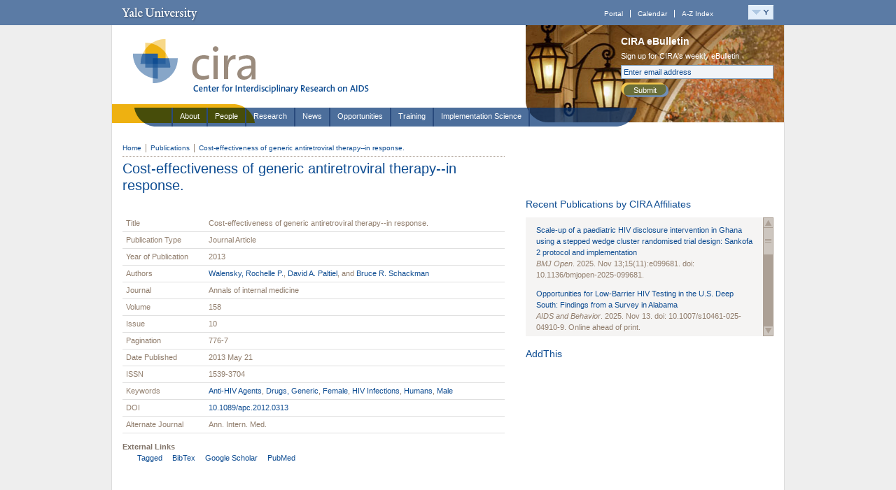

--- FILE ---
content_type: text/css
request_url: https://cira.yale.edu/sites/default/files/css/css_d350a8c10f45a8bde8ed43cbdcee5b97.css
body_size: 19052
content:

.node-unpublished{background-color:#fff4f4;}.preview .node{background-color:#ffffea;}#node-admin-filter ul{list-style-type:none;padding:0;margin:0;width:100%;}#node-admin-buttons{float:left;margin-left:0.5em;clear:right;}td.revision-current{background:#ffc;}.node-form .form-text{display:block;width:95%;}.node-form .container-inline .form-text{display:inline;width:auto;}.node-form .standard{clear:both;}.node-form textarea{display:block;width:95%;}.node-form .attachments fieldset{float:none;display:block;}.terms-inline{display:inline;}

.poll .bar{height:1em;margin:1px 0;background-color:#ddd;}.poll .bar .foreground{background-color:#000;height:1em;float:left;}.poll .links{text-align:center;}.poll .percent{text-align:right;}.poll .total{text-align:center;}.poll .vote-form{text-align:center;}.poll .vote-form .choices{text-align:left;margin:0 auto;display:table;}.poll .vote-form .choices .title{font-weight:bold;}.node-form #edit-poll-more{margin:0;}td.poll-chtext{width:80%;}td.poll-chvotes .form-text{width:85%;}


fieldset{margin-bottom:1em;padding:.5em;}form{margin:0;padding:0;}hr{height:1px;border:1px solid gray;}img{border:0;}table{border-collapse:collapse;}th{text-align:left;padding-right:1em;border-bottom:3px solid #ccc;}.clear-block:after{content:".";display:block;height:0;clear:both;visibility:hidden;}.clear-block{display:inline-block;}/*_\*/
* html .clear-block{height:1%;}.clear-block{display:block;}/* End hide from IE-mac */



body.drag{cursor:move;}th.active img{display:inline;}tr.even,tr.odd{background-color:#eee;border-bottom:1px solid #ccc;padding:0.1em 0.6em;}tr.drag{background-color:#fffff0;}tr.drag-previous{background-color:#ffd;}td.active{background-color:#ddd;}td.checkbox,th.checkbox{text-align:center;}tbody{border-top:1px solid #ccc;}tbody th{border-bottom:1px solid #ccc;}thead th{text-align:left;padding-right:1em;border-bottom:3px solid #ccc;}.breadcrumb{padding-bottom:.5em}div.indentation{width:20px;height:1.7em;margin:-0.4em 0.2em -0.4em -0.4em;padding:0.42em 0 0.42em 0.6em;float:left;}div.tree-child{background:url(/misc/tree.png) no-repeat 11px center;}div.tree-child-last{background:url(/misc/tree-bottom.png) no-repeat 11px center;}div.tree-child-horizontal{background:url(/misc/tree.png) no-repeat -11px center;}.error{color:#e55;}div.error{border:1px solid #d77;}div.error,tr.error{background:#fcc;color:#200;padding:2px;}.warning{color:#e09010;}div.warning{border:1px solid #f0c020;}div.warning,tr.warning{background:#ffd;color:#220;padding:2px;}.ok{color:#008000;}div.ok{border:1px solid #00aa00;}div.ok,tr.ok{background:#dfd;color:#020;padding:2px;}.item-list .icon{color:#555;float:right;padding-left:0.25em;clear:right;}.item-list .title{font-weight:bold;}.item-list ul{margin:0 0 0.75em 0;padding:0;}.item-list ul li{margin:0 0 0.25em 1.5em;padding:0;list-style:disc;}ol.task-list li.active{font-weight:bold;}.form-item{margin-top:1em;margin-bottom:1em;}tr.odd .form-item,tr.even .form-item{margin-top:0;margin-bottom:0;white-space:nowrap;}tr.merge-down,tr.merge-down td,tr.merge-down th{border-bottom-width:0 !important;}tr.merge-up,tr.merge-up td,tr.merge-up th{border-top-width:0 !important;}.form-item input.error,.form-item textarea.error,.form-item select.error{border:2px solid red;}.form-item .description{font-size:0.85em;}.form-item label{display:block;font-weight:bold;}.form-item label.option{display:inline;font-weight:normal;}.form-checkboxes,.form-radios{margin:1em 0;}.form-checkboxes .form-item,.form-radios .form-item{margin-top:0.4em;margin-bottom:0.4em;}.marker,.form-required{color:#f00;}.more-link{text-align:right;}.more-help-link{font-size:0.85em;text-align:right;}.nowrap{white-space:nowrap;}.item-list .pager{clear:both;text-align:center;}.item-list .pager li{background-image:none;display:inline;list-style-type:none;padding:0.5em;}.pager-current{font-weight:bold;}.tips{margin-top:0;margin-bottom:0;padding-top:0;padding-bottom:0;font-size:0.9em;}dl.multiselect dd.b,dl.multiselect dd.b .form-item,dl.multiselect dd.b select{font-family:inherit;font-size:inherit;width:14em;}dl.multiselect dd.a,dl.multiselect dd.a .form-item{width:10em;}dl.multiselect dt,dl.multiselect dd{float:left;line-height:1.75em;padding:0;margin:0 1em 0 0;}dl.multiselect .form-item{height:1.75em;margin:0;}.container-inline div,.container-inline label{display:inline;}ul.primary{border-collapse:collapse;padding:0 0 0 1em;white-space:nowrap;list-style:none;margin:5px;height:auto;line-height:normal;border-bottom:1px solid #bbb;}ul.primary li{display:inline;}ul.primary li a{background-color:#ddd;border-color:#bbb;border-width:1px;border-style:solid solid none solid;height:auto;margin-right:0.5em;padding:0 1em;text-decoration:none;}ul.primary li.active a{background-color:#fff;border:1px solid #bbb;border-bottom:#fff 1px solid;}ul.primary li a:hover{background-color:#eee;border-color:#ccc;border-bottom-color:#eee;}ul.secondary{border-bottom:1px solid #bbb;padding:0.5em 1em;margin:5px;}ul.secondary li{display:inline;padding:0 1em;border-right:1px solid #ccc;}ul.secondary a{padding:0;text-decoration:none;}ul.secondary a.active{border-bottom:4px solid #999;}#autocomplete{position:absolute;border:1px solid;overflow:hidden;z-index:100;}#autocomplete ul{margin:0;padding:0;list-style:none;}#autocomplete li{background:#fff;color:#000;white-space:pre;cursor:default;}#autocomplete li.selected{background:#0072b9;color:#fff;}html.js input.form-autocomplete{background-image:url(/misc/throbber.gif);background-repeat:no-repeat;background-position:100% 2px;}html.js input.throbbing{background-position:100% -18px;}html.js fieldset.collapsed{border-bottom-width:0;border-left-width:0;border-right-width:0;margin-bottom:0;height:1em;}html.js fieldset.collapsed *{display:none;}html.js fieldset.collapsed legend{display:block;}html.js fieldset.collapsible legend a{padding-left:15px;background:url(/misc/menu-expanded.png) 5px 75% no-repeat;}html.js fieldset.collapsed legend a{background-image:url(/misc/menu-collapsed.png);background-position:5px 50%;}* html.js fieldset.collapsed legend,* html.js fieldset.collapsed legend *,* html.js fieldset.collapsed table *{display:inline;}html.js fieldset.collapsible{position:relative;}html.js fieldset.collapsible legend a{display:block;}html.js fieldset.collapsible .fieldset-wrapper{overflow:auto;}.resizable-textarea{width:95%;}.resizable-textarea .grippie{height:9px;overflow:hidden;background:#eee url(/misc/grippie.png) no-repeat center 2px;border:1px solid #ddd;border-top-width:0;cursor:s-resize;}html.js .resizable-textarea textarea{margin-bottom:0;width:100%;display:block;}.draggable a.tabledrag-handle{cursor:move;float:left;height:1.7em;margin:-0.4em 0 -0.4em -0.5em;padding:0.42em 1.5em 0.42em 0.5em;text-decoration:none;}a.tabledrag-handle:hover{text-decoration:none;}a.tabledrag-handle .handle{margin-top:4px;height:13px;width:13px;background:url(/misc/draggable.png) no-repeat 0 0;}a.tabledrag-handle-hover .handle{background-position:0 -20px;}.joined + .grippie{height:5px;background-position:center 1px;margin-bottom:-2px;}.teaser-checkbox{padding-top:1px;}div.teaser-button-wrapper{float:right;padding-right:5%;margin:0;}.teaser-checkbox div.form-item{float:right;margin:0 5% 0 0;padding:0;}textarea.teaser{display:none;}html.js .no-js{display:none;}.progress{font-weight:bold;}.progress .bar{background:#fff url(/misc/progress.gif);border:1px solid #00375a;height:1.5em;margin:0 0.2em;}.progress .filled{background:#0072b9;height:1em;border-bottom:0.5em solid #004a73;width:0%;}.progress .percentage{float:right;}.progress-disabled{float:left;}.ahah-progress{float:left;}.ahah-progress .throbber{width:15px;height:15px;margin:2px;background:transparent url(/misc/throbber.gif) no-repeat 0px -18px;float:left;}tr .ahah-progress .throbber{margin:0 2px;}.ahah-progress-bar{width:16em;}#first-time strong{display:block;padding:1.5em 0 .5em;}tr.selected td{background:#ffc;}table.sticky-header{margin-top:0;background:#fff;}#clean-url.install{display:none;}html.js .js-hide{display:none;}#system-modules div.incompatible{font-weight:bold;}#system-themes-form div.incompatible{font-weight:bold;}span.password-strength{visibility:hidden;}input.password-field{margin-right:10px;}div.password-description{padding:0 2px;margin:4px 0 0 0;font-size:0.85em;max-width:500px;}div.password-description ul{margin-bottom:0;}.password-parent{margin:0 0 0 0;}input.password-confirm{margin-right:10px;}.confirm-parent{margin:5px 0 0 0;}span.password-confirm{visibility:hidden;}span.password-confirm span{font-weight:normal;}

ul.menu{list-style:none;border:none;text-align:left;}ul.menu li{margin:0 0 0 0.5em;}li.expanded{list-style-type:circle;list-style-image:url(/misc/menu-expanded.png);padding:0.2em 0.5em 0 0;margin:0;}li.collapsed{list-style-type:disc;list-style-image:url(/misc/menu-collapsed.png);padding:0.2em 0.5em 0 0;margin:0;}li.leaf{list-style-type:square;list-style-image:url(/misc/menu-leaf.png);padding:0.2em 0.5em 0 0;margin:0;}li a.active{color:#000;}td.menu-disabled{background:#ccc;}ul.links{margin:0;padding:0;}ul.links.inline{display:inline;}ul.links li{display:inline;list-style-type:none;padding:0 0.5em;}.block ul{margin:0;padding:0 0 0.25em 1em;}

#permissions td.module{font-weight:bold;}#permissions td.permission{padding-left:1.5em;}#access-rules .access-type,#access-rules .rule-type{margin-right:1em;float:left;}#access-rules .access-type .form-item,#access-rules .rule-type .form-item{margin-top:0;}#access-rules .mask{clear:both;}#user-login-form{text-align:center;}#user-admin-filter ul{list-style-type:none;padding:0;margin:0;width:100%;}#user-admin-buttons{float:left;margin-left:0.5em;clear:right;}#user-admin-settings fieldset .description{font-size:0.85em;padding-bottom:.5em;}.profile{clear:both;margin:1em 0;}.profile .picture{float:right;margin:0 1em 1em 0;}.profile h3{border-bottom:1px solid #ccc;}.profile dl{margin:0 0 1.5em 0;}.profile dt{margin:0 0 0.2em 0;font-weight:bold;}.profile dd{margin:0 0 1em 0;}


.field .field-label,.field .field-label-inline,.field .field-label-inline-first{font-weight:bold;}.field .field-label-inline,.field .field-label-inline-first{display:inline;}.field .field-label-inline{visibility:hidden;}.node-form .content-multiple-table td.content-multiple-drag{width:30px;padding-right:0;}.node-form .content-multiple-table td.content-multiple-drag a.tabledrag-handle{padding-right:.5em;}.node-form .content-add-more .form-submit{margin:0;}.content-multiple-remove-button{display:block;float:right;height:14px;width:16px;margin:2px 0 1px 0;padding:0;background:transparent url(/sites/all/modules/contrib/cck/images/remove.png) no-repeat 0 0;border-bottom:#C2C9CE 1px solid;border-right:#C2C9CE 1px solid;}.content-multiple-remove-button:hover{background-position:0 -14px;}.content-multiple-removed-row .content-multiple-remove-button{background-position:0 -28px;}.content-multiple-removed-row .content-multiple-remove-button:hover{background-position:0 -42px;}html.js .content-multiple-removed-row{background-color:#ffffcc;}.content-multiple-weight-header,.content-multiple-remove-header,.content-multiple-remove-cell,.content-multiple-table td.delta-order{text-align:center;}html.js .content-multiple-weight-header,html.js .content-multiple-remove-header span,html.js .content-multiple-table td.delta-order,html.js .content-multiple-remove-checkbox{display:none;}.node-form .number{display:inline;width:auto;}.node-form .text{width:auto;}.form-item #autocomplete .reference-autocomplete{white-space:normal;}.form-item #autocomplete .reference-autocomplete label{display:inline;font-weight:normal;}#content-field-overview-form .advanced-help-link,#content-display-overview-form .advanced-help-link{margin:4px 4px 0 0;}#content-field-overview-form .label-group,#content-display-overview-form .label-group,#content-copy-export-form .label-group{font-weight:bold;}table#content-field-overview .label-add-new-field,table#content-field-overview .label-add-existing-field,table#content-field-overview .label-add-new-group{float:left;}table#content-field-overview tr.content-add-new .tabledrag-changed{display:none;}table#content-field-overview tr.content-add-new .description{margin-bottom:0;}table#content-field-overview .content-new{font-weight:bold;padding-bottom:.5em;}.advanced-help-topic h3,.advanced-help-topic h4,.advanced-help-topic h5,.advanced-help-topic h6{margin:1em 0 .5em 0;}.advanced-help-topic dd{margin-bottom:.5em;}.advanced-help-topic span.code{background-color:#EDF1F3;font-family:"Bitstream Vera Sans Mono",Monaco,"Lucida Console",monospace;font-size:0.9em;padding:1px;}.advanced-help-topic .content-border{border:1px solid #AAA}
.ctools-locked{color:red;border:1px solid red;padding:1em;}.ctools-owns-lock{background:#FFFFDD none repeat scroll 0 0;border:1px solid #F0C020;padding:1em;}a.ctools-ajaxing,input.ctools-ajaxing,button.ctools-ajaxing,select.ctools-ajaxing{padding-right:18px !important;background:url(/sites/all/modules/contrib/ctools/images/status-active.gif) right center no-repeat;}div.ctools-ajaxing{float:left;width:18px;background:url(/sites/all/modules/contrib/ctools/images/status-active.gif) center center no-repeat;}

.container-inline-date{width:auto;clear:both;display:inline-block;vertical-align:top;margin-right:0.5em;}.container-inline-date .form-item{float:none;padding:0;margin:0;}.container-inline-date .form-item .form-item{float:left;}.container-inline-date .form-item,.container-inline-date .form-item input{width:auto;}.container-inline-date .description{clear:both;}.container-inline-date .form-item input,.container-inline-date .form-item select,.container-inline-date .form-item option{margin-right:5px;}.container-inline-date .date-spacer{margin-left:-5px;}.views-right-60 .container-inline-date div{padding:0;margin:0;}.container-inline-date .date-timezone .form-item{float:none;width:auto;clear:both;}#calendar_div,#calendar_div td,#calendar_div th{margin:0;padding:0;}#calendar_div,.calendar_control,.calendar_links,.calendar_header,.calendar{width:185px;border-collapse:separate;margin:0;}.calendar td{padding:0;}span.date-display-single{}span.date-display-start{}span.date-display-end{}span.date-display-separator{}.date-repeat-input{float:left;width:auto;margin-right:5px;}.date-repeat-input select{min-width:7em;}.date-repeat fieldset{clear:both;float:none;}.date-views-filter-wrapper{min-width:250px;}.date-views-filter input{float:left !important;margin-right:2px !important;padding:0 !important;width:12em;min-width:12em;}.date-nav{width:100%;}.date-nav div.date-prev{text-align:left;width:24%;float:left;}.date-nav div.date-next{text-align:right;width:24%;float:right;}.date-nav div.date-heading{text-align:center;width:50%;float:left;}.date-nav div.date-heading h3{margin:0;padding:0;}.date-clear{float:none;clear:both;display:block;}.date-clear-block{float:none;width:auto;clear:both;}.date-clear-block:after{content:" ";display:block;height:0;clear:both;visibility:hidden;}.date-clear-block{display:inline-block;}/*_\*/
 * html .date-clear-block{height:1%;}.date-clear-block{display:block;}/* End hide from IE-mac */

.date-container .date-format-delete{margin-top:1.8em;margin-left:1.5em;float:left;}.date-container .date-format-name{float:left;}.date-container .date-format-type{float:left;padding-left:10px;}.date-container .select-container{clear:left;float:left;}div.date-calendar-day{line-height:1;width:40px;float:left;margin:6px 10px 0 0;background:#F3F3F3;border-top:1px solid #eee;border-left:1px solid #eee;border-right:1px solid #bbb;border-bottom:1px solid #bbb;color:#999;text-align:center;font-family:Georgia,Arial,Verdana,sans;}div.date-calendar-day span{display:block;text-align:center;}div.date-calendar-day span.month{font-size:.9em;background-color:#B5BEBE;color:white;padding:2px;text-transform:uppercase;}div.date-calendar-day span.day{font-weight:bold;font-size:2em;}div.date-calendar-day span.year{font-size:.9em;padding:2px;}



.ui-helper-hidden{display:none;}.ui-helper-hidden-accessible{position:absolute;left:-99999999px;}.ui-helper-reset{margin:0;padding:0;border:0;outline:0;line-height:1.3;text-decoration:none;font-size:100%;list-style:none;}.ui-helper-clearfix:after{content:".";display:block;height:0;clear:both;visibility:hidden;}.ui-helper-clearfix{display:inline-block;}/*_\*/
* html .ui-helper-clearfix{height:1%;}.ui-helper-clearfix{display:block;}/* end clearfix */
.ui-helper-zfix{width:100%;height:100%;top:0;left:0;position:absolute;opacity:0;filter:Alpha(Opacity=0);}.ui-state-disabled{cursor:default !important;}.ui-icon{display:block;text-indent:-99999px;overflow:hidden;background-repeat:no-repeat;}.ui-widget-overlay{position:absolute;top:0;left:0;width:100%;height:100%;}.ui-accordion .ui-accordion-header{cursor:pointer;position:relative;margin-top:1px;zoom:1;}.ui-accordion .ui-accordion-li-fix{display:inline;}.ui-accordion .ui-accordion-header-active{border-bottom:0 !important;}.ui-accordion .ui-accordion-header a{display:block;font-size:1em;padding:.5em .5em .5em 2.2em;}.ui-accordion .ui-accordion-header .ui-icon{position:absolute;left:.5em;top:50%;margin-top:-8px;}.ui-accordion .ui-accordion-content{padding:1em 2.2em;border-top:0;margin-top:-2px;position:relative;top:1px;margin-bottom:2px;overflow:auto;display:none;}.ui-accordion .ui-accordion-content-active{display:block;}.ui-helper-hidden{display:none;}.ui-helper-hidden-accessible{position:absolute;left:-99999999px;}.ui-helper-reset{margin:0;padding:0;border:0;outline:0;line-height:1.3;text-decoration:none;font-size:100%;list-style:none;}.ui-helper-clearfix:after{content:".";display:block;height:0;clear:both;visibility:hidden;}.ui-helper-clearfix{display:inline-block;}/*_\*/
* html .ui-helper-clearfix{height:1%;}.ui-helper-clearfix{display:block;}/* end clearfix */
.ui-helper-zfix{width:100%;height:100%;top:0;left:0;position:absolute;opacity:0;filter:Alpha(Opacity=0);}.ui-state-disabled{cursor:default !important;}.ui-icon{display:block;text-indent:-99999px;overflow:hidden;background-repeat:no-repeat;}.ui-widget-overlay{position:absolute;top:0;left:0;width:100%;height:100%;}.ui-accordion .ui-accordion-header{cursor:pointer;position:relative;margin-top:1px;zoom:1;}.ui-accordion .ui-accordion-li-fix{display:inline;}.ui-accordion .ui-accordion-header-active{border-bottom:0 !important;}.ui-accordion .ui-accordion-header a{display:block;font-size:1em;padding:.5em .5em .5em 2.2em;}.ui-accordion .ui-accordion-header .ui-icon{position:absolute;left:.5em;top:50%;margin-top:-8px;}.ui-accordion .ui-accordion-content{padding:1em 2.2em;border-top:0;margin-top:-2px;position:relative;top:1px;margin-bottom:2px;overflow:auto;display:none;}.ui-accordion .ui-accordion-content-active{display:block;}.ui-datepicker{width:17em;padding:.2em .2em 0;}.ui-datepicker .ui-datepicker-header{position:relative;padding:.2em 0;}.ui-datepicker .ui-datepicker-prev,.ui-datepicker .ui-datepicker-next{position:absolute;top:2px;width:1.8em;height:1.8em;}.ui-datepicker .ui-datepicker-prev-hover,.ui-datepicker .ui-datepicker-next-hover{top:1px;}.ui-datepicker .ui-datepicker-prev{left:2px;}.ui-datepicker .ui-datepicker-next{right:2px;}.ui-datepicker .ui-datepicker-prev-hover{left:1px;}.ui-datepicker .ui-datepicker-next-hover{right:1px;}.ui-datepicker .ui-datepicker-prev span,.ui-datepicker .ui-datepicker-next span{display:block;position:absolute;left:50%;margin-left:-8px;top:50%;margin-top:-8px;}.ui-datepicker .ui-datepicker-title{margin:0 2.3em;line-height:1.8em;text-align:center;}.ui-datepicker .ui-datepicker-title select{float:left;font-size:1em;margin:1px 0;}.ui-datepicker select.ui-datepicker-month-year{width:100%;}.ui-datepicker select.ui-datepicker-month,.ui-datepicker select.ui-datepicker-year{width:49%;}.ui-datepicker .ui-datepicker-title select.ui-datepicker-year{float:right;}.ui-datepicker table{width:100%;font-size:.9em;border-collapse:collapse;margin:0 0 .4em;}.ui-datepicker th{padding:.7em .3em;text-align:center;font-weight:bold;border:0;}.ui-datepicker td{border:0;padding:1px;}.ui-datepicker td span,.ui-datepicker td a{display:block;padding:.2em;text-align:right;text-decoration:none;}.ui-datepicker .ui-datepicker-buttonpane{background-image:none;margin:.7em 0 0 0;padding:0 .2em;border-left:0;border-right:0;border-bottom:0;}.ui-datepicker .ui-datepicker-buttonpane button{float:right;margin:.5em .2em .4em;cursor:pointer;padding:.2em .6em .3em .6em;width:auto;overflow:visible;}.ui-datepicker .ui-datepicker-buttonpane button.ui-datepicker-current{float:left;}.ui-datepicker.ui-datepicker-multi{width:auto;}.ui-datepicker-multi .ui-datepicker-group{float:left;}.ui-datepicker-multi .ui-datepicker-group table{width:95%;margin:0 auto .4em;}.ui-datepicker-multi-2 .ui-datepicker-group{width:50%;}.ui-datepicker-multi-3 .ui-datepicker-group{width:33.3%;}.ui-datepicker-multi-4 .ui-datepicker-group{width:25%;}.ui-datepicker-multi .ui-datepicker-group-last .ui-datepicker-header{border-left-width:0;}.ui-datepicker-multi .ui-datepicker-group-middle .ui-datepicker-header{border-left-width:0;}.ui-datepicker-multi .ui-datepicker-buttonpane{clear:left;}.ui-datepicker-row-break{clear:both;width:100%;}.ui-datepicker-rtl{direction:rtl;}.ui-datepicker-rtl .ui-datepicker-prev{right:2px;left:auto;}.ui-datepicker-rtl .ui-datepicker-next{left:2px;right:auto;}.ui-datepicker-rtl .ui-datepicker-prev:hover{right:1px;left:auto;}.ui-datepicker-rtl .ui-datepicker-next:hover{left:1px;right:auto;}.ui-datepicker-rtl .ui-datepicker-buttonpane{clear:right;}.ui-datepicker-rtl .ui-datepicker-buttonpane button{float:left;}.ui-datepicker-rtl .ui-datepicker-buttonpane button.ui-datepicker-current{float:right;}.ui-datepicker-rtl .ui-datepicker-group{float:right;}.ui-datepicker-rtl .ui-datepicker-group-last .ui-datepicker-header{border-right-width:0;border-left-width:1px;}.ui-datepicker-rtl .ui-datepicker-group-middle .ui-datepicker-header{border-right-width:0;border-left-width:1px;}.ui-datepicker-cover{display:none;display:block;position:absolute;z-index:-1;filter:mask();top:-4px;left:-4px;width:200px;height:200px;}.ui-dialog{position:relative;padding:.2em;width:300px;}.ui-dialog .ui-dialog-titlebar{padding:.5em .3em .3em 1em;position:relative;}.ui-dialog .ui-dialog-title{float:left;margin:.1em 0 .2em;}.ui-dialog .ui-dialog-titlebar-close{position:absolute;right:.3em;top:50%;width:19px;margin:-10px 0 0 0;padding:1px;height:18px;}.ui-dialog .ui-dialog-titlebar-close span{display:block;margin:1px;}.ui-dialog .ui-dialog-titlebar-close:hover,.ui-dialog .ui-dialog-titlebar-close:focus{padding:0;}.ui-dialog .ui-dialog-content{border:0;padding:.5em 1em;background:none;overflow:auto;zoom:1;}.ui-dialog .ui-dialog-buttonpane{text-align:left;border-width:1px 0 0 0;background-image:none;margin:.5em 0 0 0;padding:.3em 1em .5em .4em;}.ui-dialog .ui-dialog-buttonpane button{float:right;margin:.5em .4em .5em 0;cursor:pointer;padding:.2em .6em .3em .6em;line-height:1.4em;width:auto;overflow:visible;}.ui-dialog .ui-resizable-se{width:14px;height:14px;right:3px;bottom:3px;}.ui-draggable .ui-dialog-titlebar{cursor:move;}.ui-progressbar{height:2em;text-align:left;}.ui-progressbar .ui-progressbar-value{margin:-1px;height:100%;}.ui-resizable{position:relative;}.ui-resizable-handle{position:absolute;font-size:0.1px;z-index:99999;display:block;}.ui-resizable-disabled .ui-resizable-handle,.ui-resizable-autohide .ui-resizable-handle{display:none;}.ui-resizable-n{cursor:n-resize;height:7px;width:100%;top:-5px;left:0px;}.ui-resizable-s{cursor:s-resize;height:7px;width:100%;bottom:-5px;left:0px;}.ui-resizable-e{cursor:e-resize;width:7px;right:-5px;top:0px;height:100%;}.ui-resizable-w{cursor:w-resize;width:7px;left:-5px;top:0px;height:100%;}.ui-resizable-se{cursor:se-resize;width:12px;height:12px;right:1px;bottom:1px;}.ui-resizable-sw{cursor:sw-resize;width:9px;height:9px;left:-5px;bottom:-5px;}.ui-resizable-nw{cursor:nw-resize;width:9px;height:9px;left:-5px;top:-5px;}.ui-resizable-ne{cursor:ne-resize;width:9px;height:9px;right:-5px;top:-5px;}.ui-slider{position:relative;text-align:left;}.ui-slider .ui-slider-handle{position:absolute;z-index:2;width:1.2em;height:1.2em;cursor:default;}.ui-slider .ui-slider-range{position:absolute;z-index:1;font-size:.7em;display:block;border:0;}.ui-slider-horizontal{height:.8em;}.ui-slider-horizontal .ui-slider-handle{top:-.3em;margin-left:-.6em;}.ui-slider-horizontal .ui-slider-range{top:0;height:100%;}.ui-slider-horizontal .ui-slider-range-min{left:0;}.ui-slider-horizontal .ui-slider-range-max{right:0;}.ui-slider-vertical{width:.8em;height:100px;}.ui-slider-vertical .ui-slider-handle{left:-.3em;margin-left:0;margin-bottom:-.6em;}.ui-slider-vertical .ui-slider-range{left:0;width:100%;}.ui-slider-vertical .ui-slider-range-min{bottom:0;}.ui-slider-vertical .ui-slider-range-max{top:0;}.ui-tabs{padding:.2em;zoom:1;}.ui-tabs .ui-tabs-nav{list-style:none;position:relative;padding:.2em .2em 0;}.ui-tabs .ui-tabs-nav li{position:relative;float:left;border-bottom-width:0 !important;margin:0 .2em -1px 0;padding:0;}.ui-tabs .ui-tabs-nav li a{float:left;text-decoration:none;padding:.5em 1em;}.ui-tabs .ui-tabs-nav li.ui-tabs-selected{padding-bottom:1px;border-bottom-width:0;}.ui-tabs .ui-tabs-nav li.ui-tabs-selected a,.ui-tabs .ui-tabs-nav li.ui-state-disabled a,.ui-tabs .ui-tabs-nav li.ui-state-processing a{cursor:text;}.ui-tabs .ui-tabs-nav li a,.ui-tabs.ui-tabs-collapsible .ui-tabs-nav li.ui-tabs-selected a{cursor:pointer;}.ui-tabs .ui-tabs-panel{padding:1em 1.4em;display:block;border-width:0;background:none;}.ui-tabs .ui-tabs-hide{display:none !important;}.ui-datepicker{width:17em;padding:.2em .2em 0;}.ui-datepicker .ui-datepicker-header{position:relative;padding:.2em 0;}.ui-datepicker .ui-datepicker-prev,.ui-datepicker .ui-datepicker-next{position:absolute;top:2px;width:1.8em;height:1.8em;}.ui-datepicker .ui-datepicker-prev-hover,.ui-datepicker .ui-datepicker-next-hover{top:1px;}.ui-datepicker .ui-datepicker-prev{left:2px;}.ui-datepicker .ui-datepicker-next{right:2px;}.ui-datepicker .ui-datepicker-prev-hover{left:1px;}.ui-datepicker .ui-datepicker-next-hover{right:1px;}.ui-datepicker .ui-datepicker-prev span,.ui-datepicker .ui-datepicker-next span{display:block;position:absolute;left:50%;margin-left:-8px;top:50%;margin-top:-8px;}.ui-datepicker .ui-datepicker-title{margin:0 2.3em;line-height:1.8em;text-align:center;}.ui-datepicker .ui-datepicker-title select{float:left;font-size:1em;margin:1px 0;}.ui-datepicker select.ui-datepicker-month-year{width:100%;}.ui-datepicker select.ui-datepicker-month,.ui-datepicker select.ui-datepicker-year{width:49%;}.ui-datepicker .ui-datepicker-title select.ui-datepicker-year{float:right;}.ui-datepicker table{width:100%;font-size:.9em;border-collapse:collapse;margin:0 0 .4em;}.ui-datepicker th{padding:.7em .3em;text-align:center;font-weight:bold;border:0;}.ui-datepicker td{border:0;padding:1px;}.ui-datepicker td span,.ui-datepicker td a{display:block;padding:.2em;text-align:right;text-decoration:none;}.ui-datepicker .ui-datepicker-buttonpane{background-image:none;margin:.7em 0 0 0;padding:0 .2em;border-left:0;border-right:0;border-bottom:0;}.ui-datepicker .ui-datepicker-buttonpane button{float:right;margin:.5em .2em .4em;cursor:pointer;padding:.2em .6em .3em .6em;width:auto;overflow:visible;}.ui-datepicker .ui-datepicker-buttonpane button.ui-datepicker-current{float:left;}.ui-datepicker.ui-datepicker-multi{width:auto;}.ui-datepicker-multi .ui-datepicker-group{float:left;}.ui-datepicker-multi .ui-datepicker-group table{width:95%;margin:0 auto .4em;}.ui-datepicker-multi-2 .ui-datepicker-group{width:50%;}.ui-datepicker-multi-3 .ui-datepicker-group{width:33.3%;}.ui-datepicker-multi-4 .ui-datepicker-group{width:25%;}.ui-datepicker-multi .ui-datepicker-group-last .ui-datepicker-header{border-left-width:0;}.ui-datepicker-multi .ui-datepicker-group-middle .ui-datepicker-header{border-left-width:0;}.ui-datepicker-multi .ui-datepicker-buttonpane{clear:left;}.ui-datepicker-row-break{clear:both;width:100%;}.ui-datepicker-rtl{direction:rtl;}.ui-datepicker-rtl .ui-datepicker-prev{right:2px;left:auto;}.ui-datepicker-rtl .ui-datepicker-next{left:2px;right:auto;}.ui-datepicker-rtl .ui-datepicker-prev:hover{right:1px;left:auto;}.ui-datepicker-rtl .ui-datepicker-next:hover{left:1px;right:auto;}.ui-datepicker-rtl .ui-datepicker-buttonpane{clear:right;}.ui-datepicker-rtl .ui-datepicker-buttonpane button{float:left;}.ui-datepicker-rtl .ui-datepicker-buttonpane button.ui-datepicker-current{float:right;}.ui-datepicker-rtl .ui-datepicker-group{float:right;}.ui-datepicker-rtl .ui-datepicker-group-last .ui-datepicker-header{border-right-width:0;border-left-width:1px;}.ui-datepicker-rtl .ui-datepicker-group-middle .ui-datepicker-header{border-right-width:0;border-left-width:1px;}.ui-datepicker-cover{display:none;display:block;position:absolute;z-index:-1;filter:mask();top:-4px;left:-4px;width:200px;height:200px;}.ui-dialog{position:relative;padding:.2em;width:300px;}.ui-dialog .ui-dialog-titlebar{padding:.5em .3em .3em 1em;position:relative;}.ui-dialog .ui-dialog-title{float:left;margin:.1em 0 .2em;}.ui-dialog .ui-dialog-titlebar-close{position:absolute;right:.3em;top:50%;width:19px;margin:-10px 0 0 0;padding:1px;height:18px;}.ui-dialog .ui-dialog-titlebar-close span{display:block;margin:1px;}.ui-dialog .ui-dialog-titlebar-close:hover,.ui-dialog .ui-dialog-titlebar-close:focus{padding:0;}.ui-dialog .ui-dialog-content{border:0;padding:.5em 1em;background:none;overflow:auto;zoom:1;}.ui-dialog .ui-dialog-buttonpane{text-align:left;border-width:1px 0 0 0;background-image:none;margin:.5em 0 0 0;padding:.3em 1em .5em .4em;}.ui-dialog .ui-dialog-buttonpane button{float:right;margin:.5em .4em .5em 0;cursor:pointer;padding:.2em .6em .3em .6em;line-height:1.4em;width:auto;overflow:visible;}.ui-dialog .ui-resizable-se{width:14px;height:14px;right:3px;bottom:3px;}.ui-draggable .ui-dialog-titlebar{cursor:move;}.ui-progressbar{height:2em;text-align:left;}.ui-progressbar .ui-progressbar-value{margin:-1px;height:100%;}.ui-resizable{position:relative;}.ui-resizable-handle{position:absolute;font-size:0.1px;z-index:99999;display:block;}.ui-resizable-disabled .ui-resizable-handle,.ui-resizable-autohide .ui-resizable-handle{display:none;}.ui-resizable-n{cursor:n-resize;height:7px;width:100%;top:-5px;left:0px;}.ui-resizable-s{cursor:s-resize;height:7px;width:100%;bottom:-5px;left:0px;}.ui-resizable-e{cursor:e-resize;width:7px;right:-5px;top:0px;height:100%;}.ui-resizable-w{cursor:w-resize;width:7px;left:-5px;top:0px;height:100%;}.ui-resizable-se{cursor:se-resize;width:12px;height:12px;right:1px;bottom:1px;}.ui-resizable-sw{cursor:sw-resize;width:9px;height:9px;left:-5px;bottom:-5px;}.ui-resizable-nw{cursor:nw-resize;width:9px;height:9px;left:-5px;top:-5px;}.ui-resizable-ne{cursor:ne-resize;width:9px;height:9px;right:-5px;top:-5px;}.ui-slider{position:relative;text-align:left;}.ui-slider .ui-slider-handle{position:absolute;z-index:2;width:1.2em;height:1.2em;cursor:default;}.ui-slider .ui-slider-range{position:absolute;z-index:1;font-size:.7em;display:block;border:0;}.ui-slider-horizontal{height:.8em;}.ui-slider-horizontal .ui-slider-handle{top:-.3em;margin-left:-.6em;}.ui-slider-horizontal .ui-slider-range{top:0;height:100%;}.ui-slider-horizontal .ui-slider-range-min{left:0;}.ui-slider-horizontal .ui-slider-range-max{right:0;}.ui-slider-vertical{width:.8em;height:100px;}.ui-slider-vertical .ui-slider-handle{left:-.3em;margin-left:0;margin-bottom:-.6em;}.ui-slider-vertical .ui-slider-range{left:0;width:100%;}.ui-slider-vertical .ui-slider-range-min{bottom:0;}.ui-slider-vertical .ui-slider-range-max{top:0;}.ui-tabs{padding:.2em;zoom:1;}.ui-tabs .ui-tabs-nav{list-style:none;position:relative;padding:.2em .2em 0;}.ui-tabs .ui-tabs-nav li{position:relative;float:left;border-bottom-width:0 !important;margin:0 .2em -1px 0;padding:0;}.ui-tabs .ui-tabs-nav li a{float:left;text-decoration:none;padding:.5em 1em;}.ui-tabs .ui-tabs-nav li.ui-tabs-selected{padding-bottom:1px;border-bottom-width:0;}.ui-tabs .ui-tabs-nav li.ui-tabs-selected a,.ui-tabs .ui-tabs-nav li.ui-state-disabled a,.ui-tabs .ui-tabs-nav li.ui-state-processing a{cursor:text;}.ui-tabs .ui-tabs-nav li a,.ui-tabs.ui-tabs-collapsible .ui-tabs-nav li.ui-tabs-selected a{cursor:pointer;}.ui-tabs .ui-tabs-panel{padding:1em 1.4em;display:block;border-width:0;background:none;}.ui-tabs .ui-tabs-hide{display:none !important;}.ui-widget{font-family:Verdana,Arial,sans-serif;font-size:1.1em;}.ui-widget input,.ui-widget select,.ui-widget textarea,.ui-widget button{font-family:Verdana,Arial,sans-serif;font-size:1em;}.ui-widget-content{border:1px solid #aaaaaa;background:#ffffff url(/sites/all/modules/contrib/jquery_ui/jquery.ui/themes/base/images/ui-bg_flat_75_ffffff_40x100.png) 50% 50% repeat-x;color:#222222;}.ui-widget-content a{color:#222222;}.ui-widget-header{border:1px solid #aaaaaa;background:#cccccc url(/sites/all/modules/contrib/jquery_ui/jquery.ui/themes/base/images/ui-bg_highlight-soft_75_cccccc_1x100.png) 50% 50% repeat-x;color:#222222;font-weight:bold;}.ui-widget-header a{color:#222222;}.ui-state-default,.ui-widget-content .ui-state-default{border:1px solid #d3d3d3;background:#e6e6e6 url(/sites/all/modules/contrib/jquery_ui/jquery.ui/themes/base/images/ui-bg_glass_75_e6e6e6_1x400.png) 50% 50% repeat-x;font-weight:normal;color:#555555;outline:none;}.ui-state-default a,.ui-state-default a:link,.ui-state-default a:visited{color:#555555;text-decoration:none;outline:none;}.ui-state-hover,.ui-widget-content .ui-state-hover,.ui-state-focus,.ui-widget-content .ui-state-focus{border:1px solid #999999;background:#dadada url(/sites/all/modules/contrib/jquery_ui/jquery.ui/themes/base/images/ui-bg_glass_75_dadada_1x400.png) 50% 50% repeat-x;font-weight:normal;color:#212121;outline:none;}.ui-state-hover a,.ui-state-hover a:hover{color:#212121;text-decoration:none;outline:none;}.ui-state-active,.ui-widget-content .ui-state-active{border:1px solid #aaaaaa;background:#ffffff url(/sites/all/modules/contrib/jquery_ui/jquery.ui/themes/base/images/ui-bg_glass_65_ffffff_1x400.png) 50% 50% repeat-x;font-weight:normal;color:#212121;outline:none;}.ui-state-active a,.ui-state-active a:link,.ui-state-active a:visited{color:#212121;outline:none;text-decoration:none;}.ui-state-highlight,.ui-widget-content .ui-state-highlight{border:1px solid #fcefa1;background:#fbf9ee url(/sites/all/modules/contrib/jquery_ui/jquery.ui/themes/base/images/ui-bg_glass_55_fbf9ee_1x400.png) 50% 50% repeat-x;color:#363636;}.ui-state-highlight a,.ui-widget-content .ui-state-highlight a{color:#363636;}.ui-state-error,.ui-widget-content .ui-state-error{border:1px solid #cd0a0a;background:#fef1ec url(/sites/all/modules/contrib/jquery_ui/jquery.ui/themes/base/images/ui-bg_glass_95_fef1ec_1x400.png) 50% 50% repeat-x;color:#cd0a0a;}.ui-state-error a,.ui-widget-content .ui-state-error a{color:#cd0a0a;}.ui-state-error-text,.ui-widget-content .ui-state-error-text{color:#cd0a0a;}.ui-state-disabled,.ui-widget-content .ui-state-disabled{opacity:.35;filter:Alpha(Opacity=35);background-image:none;}.ui-priority-primary,.ui-widget-content .ui-priority-primary{font-weight:bold;}.ui-priority-secondary,.ui-widget-content .ui-priority-secondary{opacity:.7;filter:Alpha(Opacity=70);font-weight:normal;}.ui-icon{width:16px;height:16px;background-image:url(/sites/all/modules/contrib/jquery_ui/jquery.ui/themes/base/images/ui-icons_222222_256x240.png);}.ui-widget-content .ui-icon{background-image:url(/sites/all/modules/contrib/jquery_ui/jquery.ui/themes/base/images/ui-icons_222222_256x240.png);}.ui-widget-header .ui-icon{background-image:url(/sites/all/modules/contrib/jquery_ui/jquery.ui/themes/base/images/ui-icons_222222_256x240.png);}.ui-state-default .ui-icon{background-image:url(/sites/all/modules/contrib/jquery_ui/jquery.ui/themes/base/images/ui-icons_888888_256x240.png);}.ui-state-hover .ui-icon,.ui-state-focus .ui-icon{background-image:url(/sites/all/modules/contrib/jquery_ui/jquery.ui/themes/base/images/ui-icons_454545_256x240.png);}.ui-state-active .ui-icon{background-image:url(/sites/all/modules/contrib/jquery_ui/jquery.ui/themes/base/images/ui-icons_454545_256x240.png);}.ui-state-highlight .ui-icon{background-image:url(/sites/all/modules/contrib/jquery_ui/jquery.ui/themes/base/images/ui-icons_2e83ff_256x240.png);}.ui-state-error .ui-icon,.ui-state-error-text .ui-icon{background-image:url(/sites/all/modules/contrib/jquery_ui/jquery.ui/themes/base/images/ui-icons_cd0a0a_256x240.png);}.ui-icon-carat-1-n{background-position:0 0;}.ui-icon-carat-1-ne{background-position:-16px 0;}.ui-icon-carat-1-e{background-position:-32px 0;}.ui-icon-carat-1-se{background-position:-48px 0;}.ui-icon-carat-1-s{background-position:-64px 0;}.ui-icon-carat-1-sw{background-position:-80px 0;}.ui-icon-carat-1-w{background-position:-96px 0;}.ui-icon-carat-1-nw{background-position:-112px 0;}.ui-icon-carat-2-n-s{background-position:-128px 0;}.ui-icon-carat-2-e-w{background-position:-144px 0;}.ui-icon-triangle-1-n{background-position:0 -16px;}.ui-icon-triangle-1-ne{background-position:-16px -16px;}.ui-icon-triangle-1-e{background-position:-32px -16px;}.ui-icon-triangle-1-se{background-position:-48px -16px;}.ui-icon-triangle-1-s{background-position:-64px -16px;}.ui-icon-triangle-1-sw{background-position:-80px -16px;}.ui-icon-triangle-1-w{background-position:-96px -16px;}.ui-icon-triangle-1-nw{background-position:-112px -16px;}.ui-icon-triangle-2-n-s{background-position:-128px -16px;}.ui-icon-triangle-2-e-w{background-position:-144px -16px;}.ui-icon-arrow-1-n{background-position:0 -32px;}.ui-icon-arrow-1-ne{background-position:-16px -32px;}.ui-icon-arrow-1-e{background-position:-32px -32px;}.ui-icon-arrow-1-se{background-position:-48px -32px;}.ui-icon-arrow-1-s{background-position:-64px -32px;}.ui-icon-arrow-1-sw{background-position:-80px -32px;}.ui-icon-arrow-1-w{background-position:-96px -32px;}.ui-icon-arrow-1-nw{background-position:-112px -32px;}.ui-icon-arrow-2-n-s{background-position:-128px -32px;}.ui-icon-arrow-2-ne-sw{background-position:-144px -32px;}.ui-icon-arrow-2-e-w{background-position:-160px -32px;}.ui-icon-arrow-2-se-nw{background-position:-176px -32px;}.ui-icon-arrowstop-1-n{background-position:-192px -32px;}.ui-icon-arrowstop-1-e{background-position:-208px -32px;}.ui-icon-arrowstop-1-s{background-position:-224px -32px;}.ui-icon-arrowstop-1-w{background-position:-240px -32px;}.ui-icon-arrowthick-1-n{background-position:0 -48px;}.ui-icon-arrowthick-1-ne{background-position:-16px -48px;}.ui-icon-arrowthick-1-e{background-position:-32px -48px;}.ui-icon-arrowthick-1-se{background-position:-48px -48px;}.ui-icon-arrowthick-1-s{background-position:-64px -48px;}.ui-icon-arrowthick-1-sw{background-position:-80px -48px;}.ui-icon-arrowthick-1-w{background-position:-96px -48px;}.ui-icon-arrowthick-1-nw{background-position:-112px -48px;}.ui-icon-arrowthick-2-n-s{background-position:-128px -48px;}.ui-icon-arrowthick-2-ne-sw{background-position:-144px -48px;}.ui-icon-arrowthick-2-e-w{background-position:-160px -48px;}.ui-icon-arrowthick-2-se-nw{background-position:-176px -48px;}.ui-icon-arrowthickstop-1-n{background-position:-192px -48px;}.ui-icon-arrowthickstop-1-e{background-position:-208px -48px;}.ui-icon-arrowthickstop-1-s{background-position:-224px -48px;}.ui-icon-arrowthickstop-1-w{background-position:-240px -48px;}.ui-icon-arrowreturnthick-1-w{background-position:0 -64px;}.ui-icon-arrowreturnthick-1-n{background-position:-16px -64px;}.ui-icon-arrowreturnthick-1-e{background-position:-32px -64px;}.ui-icon-arrowreturnthick-1-s{background-position:-48px -64px;}.ui-icon-arrowreturn-1-w{background-position:-64px -64px;}.ui-icon-arrowreturn-1-n{background-position:-80px -64px;}.ui-icon-arrowreturn-1-e{background-position:-96px -64px;}.ui-icon-arrowreturn-1-s{background-position:-112px -64px;}.ui-icon-arrowrefresh-1-w{background-position:-128px -64px;}.ui-icon-arrowrefresh-1-n{background-position:-144px -64px;}.ui-icon-arrowrefresh-1-e{background-position:-160px -64px;}.ui-icon-arrowrefresh-1-s{background-position:-176px -64px;}.ui-icon-arrow-4{background-position:0 -80px;}.ui-icon-arrow-4-diag{background-position:-16px -80px;}.ui-icon-extlink{background-position:-32px -80px;}.ui-icon-newwin{background-position:-48px -80px;}.ui-icon-refresh{background-position:-64px -80px;}.ui-icon-shuffle{background-position:-80px -80px;}.ui-icon-transfer-e-w{background-position:-96px -80px;}.ui-icon-transferthick-e-w{background-position:-112px -80px;}.ui-icon-folder-collapsed{background-position:0 -96px;}.ui-icon-folder-open{background-position:-16px -96px;}.ui-icon-document{background-position:-32px -96px;}.ui-icon-document-b{background-position:-48px -96px;}.ui-icon-note{background-position:-64px -96px;}.ui-icon-mail-closed{background-position:-80px -96px;}.ui-icon-mail-open{background-position:-96px -96px;}.ui-icon-suitcase{background-position:-112px -96px;}.ui-icon-comment{background-position:-128px -96px;}.ui-icon-person{background-position:-144px -96px;}.ui-icon-print{background-position:-160px -96px;}.ui-icon-trash{background-position:-176px -96px;}.ui-icon-locked{background-position:-192px -96px;}.ui-icon-unlocked{background-position:-208px -96px;}.ui-icon-bookmark{background-position:-224px -96px;}.ui-icon-tag{background-position:-240px -96px;}.ui-icon-home{background-position:0 -112px;}.ui-icon-flag{background-position:-16px -112px;}.ui-icon-calendar{background-position:-32px -112px;}.ui-icon-cart{background-position:-48px -112px;}.ui-icon-pencil{background-position:-64px -112px;}.ui-icon-clock{background-position:-80px -112px;}.ui-icon-disk{background-position:-96px -112px;}.ui-icon-calculator{background-position:-112px -112px;}.ui-icon-zoomin{background-position:-128px -112px;}.ui-icon-zoomout{background-position:-144px -112px;}.ui-icon-search{background-position:-160px -112px;}.ui-icon-wrench{background-position:-176px -112px;}.ui-icon-gear{background-position:-192px -112px;}.ui-icon-heart{background-position:-208px -112px;}.ui-icon-star{background-position:-224px -112px;}.ui-icon-link{background-position:-240px -112px;}.ui-icon-cancel{background-position:0 -128px;}.ui-icon-plus{background-position:-16px -128px;}.ui-icon-plusthick{background-position:-32px -128px;}.ui-icon-minus{background-position:-48px -128px;}.ui-icon-minusthick{background-position:-64px -128px;}.ui-icon-close{background-position:-80px -128px;}.ui-icon-closethick{background-position:-96px -128px;}.ui-icon-key{background-position:-112px -128px;}.ui-icon-lightbulb{background-position:-128px -128px;}.ui-icon-scissors{background-position:-144px -128px;}.ui-icon-clipboard{background-position:-160px -128px;}.ui-icon-copy{background-position:-176px -128px;}.ui-icon-contact{background-position:-192px -128px;}.ui-icon-image{background-position:-208px -128px;}.ui-icon-video{background-position:-224px -128px;}.ui-icon-script{background-position:-240px -128px;}.ui-icon-alert{background-position:0 -144px;}.ui-icon-info{background-position:-16px -144px;}.ui-icon-notice{background-position:-32px -144px;}.ui-icon-help{background-position:-48px -144px;}.ui-icon-check{background-position:-64px -144px;}.ui-icon-bullet{background-position:-80px -144px;}.ui-icon-radio-off{background-position:-96px -144px;}.ui-icon-radio-on{background-position:-112px -144px;}.ui-icon-pin-w{background-position:-128px -144px;}.ui-icon-pin-s{background-position:-144px -144px;}.ui-icon-play{background-position:0 -160px;}.ui-icon-pause{background-position:-16px -160px;}.ui-icon-seek-next{background-position:-32px -160px;}.ui-icon-seek-prev{background-position:-48px -160px;}.ui-icon-seek-end{background-position:-64px -160px;}.ui-icon-seek-first{background-position:-80px -160px;}.ui-icon-stop{background-position:-96px -160px;}.ui-icon-eject{background-position:-112px -160px;}.ui-icon-volume-off{background-position:-128px -160px;}.ui-icon-volume-on{background-position:-144px -160px;}.ui-icon-power{background-position:0 -176px;}.ui-icon-signal-diag{background-position:-16px -176px;}.ui-icon-signal{background-position:-32px -176px;}.ui-icon-battery-0{background-position:-48px -176px;}.ui-icon-battery-1{background-position:-64px -176px;}.ui-icon-battery-2{background-position:-80px -176px;}.ui-icon-battery-3{background-position:-96px -176px;}.ui-icon-circle-plus{background-position:0 -192px;}.ui-icon-circle-minus{background-position:-16px -192px;}.ui-icon-circle-close{background-position:-32px -192px;}.ui-icon-circle-triangle-e{background-position:-48px -192px;}.ui-icon-circle-triangle-s{background-position:-64px -192px;}.ui-icon-circle-triangle-w{background-position:-80px -192px;}.ui-icon-circle-triangle-n{background-position:-96px -192px;}.ui-icon-circle-arrow-e{background-position:-112px -192px;}.ui-icon-circle-arrow-s{background-position:-128px -192px;}.ui-icon-circle-arrow-w{background-position:-144px -192px;}.ui-icon-circle-arrow-n{background-position:-160px -192px;}.ui-icon-circle-zoomin{background-position:-176px -192px;}.ui-icon-circle-zoomout{background-position:-192px -192px;}.ui-icon-circle-check{background-position:-208px -192px;}.ui-icon-circlesmall-plus{background-position:0 -208px;}.ui-icon-circlesmall-minus{background-position:-16px -208px;}.ui-icon-circlesmall-close{background-position:-32px -208px;}.ui-icon-squaresmall-plus{background-position:-48px -208px;}.ui-icon-squaresmall-minus{background-position:-64px -208px;}.ui-icon-squaresmall-close{background-position:-80px -208px;}.ui-icon-grip-dotted-vertical{background-position:0 -224px;}.ui-icon-grip-dotted-horizontal{background-position:-16px -224px;}.ui-icon-grip-solid-vertical{background-position:-32px -224px;}.ui-icon-grip-solid-horizontal{background-position:-48px -224px;}.ui-icon-gripsmall-diagonal-se{background-position:-64px -224px;}.ui-icon-grip-diagonal-se{background-position:-80px -224px;}.ui-corner-tl{-moz-border-radius-topleft:4px;-webkit-border-top-left-radius:4px;}.ui-corner-tr{-moz-border-radius-topright:4px;-webkit-border-top-right-radius:4px;}.ui-corner-bl{-moz-border-radius-bottomleft:4px;-webkit-border-bottom-left-radius:4px;}.ui-corner-br{-moz-border-radius-bottomright:4px;-webkit-border-bottom-right-radius:4px;}.ui-corner-top{-moz-border-radius-topleft:4px;-webkit-border-top-left-radius:4px;-moz-border-radius-topright:4px;-webkit-border-top-right-radius:4px;}.ui-corner-bottom{-moz-border-radius-bottomleft:4px;-webkit-border-bottom-left-radius:4px;-moz-border-radius-bottomright:4px;-webkit-border-bottom-right-radius:4px;}.ui-corner-right{-moz-border-radius-topright:4px;-webkit-border-top-right-radius:4px;-moz-border-radius-bottomright:4px;-webkit-border-bottom-right-radius:4px;}.ui-corner-left{-moz-border-radius-topleft:4px;-webkit-border-top-left-radius:4px;-moz-border-radius-bottomleft:4px;-webkit-border-bottom-left-radius:4px;}.ui-corner-all{-moz-border-radius:4px;-webkit-border-radius:4px;}.ui-widget-overlay{background:#aaaaaa url(/sites/all/modules/contrib/jquery_ui/jquery.ui/themes/base/images/ui-bg_flat_0_aaaaaa_40x100.png) 50% 50% repeat-x;opacity:.3;filter:Alpha(Opacity=30);}.ui-widget-shadow{margin:-8px 0 0 -8px;padding:8px;background:#aaaaaa url(/sites/all/modules/contrib/jquery_ui/jquery.ui/themes/base/images/ui-bg_flat_0_aaaaaa_40x100.png) 50% 50% repeat-x;opacity:.3;filter:Alpha(Opacity=30);-moz-border-radius:8px;-webkit-border-radius:8px;}
#ui-datepicker-div{font-size:100%;font-family:Verdana,sans-serif;background:#eee;border-right:2px #666 solid;border-bottom:2px #666 solid;z-index:9999;}.ui-datepicker{width:17em;padding:.2em .2em 0;}.ui-datepicker .ui-datepicker-header{position:relative;padding:.2em 0;}.ui-datepicker .ui-datepicker-prev,.ui-datepicker .ui-datepicker-next{position:absolute;top:2px;width:1.8em;height:1.8em;}.ui-datepicker .ui-datepicker-prev-hover,.ui-datepicker .ui-datepicker-next-hover{top:1px;}.ui-datepicker .ui-datepicker-prev{left:2px;}.ui-datepicker .ui-datepicker-next{right:2px;}.ui-datepicker .ui-datepicker-prev-hover{left:1px;}.ui-datepicker .ui-datepicker-next-hover{right:1px;}.ui-datepicker .ui-datepicker-prev span,.ui-datepicker .ui-datepicker-next span{display:block;position:absolute;left:50%;margin-left:-8px;top:50%;margin-top:-8px;}.ui-datepicker .ui-datepicker-title{margin:0 2.3em;line-height:1.8em;text-align:center;}.ui-datepicker .ui-datepicker-title select{float:left;font-size:1em;margin:1px 0;}.ui-datepicker select.ui-datepicker-month-year{width:100%;}.ui-datepicker select.ui-datepicker-month,.ui-datepicker select.ui-datepicker-year{width:49%;}.ui-datepicker .ui-datepicker-title select.ui-datepicker-year{float:right;}.ui-datepicker table{width:100%;font-size:.9em;border-collapse:collapse;margin:0 0 .4em;}.ui-datepicker th{padding:.7em .3em;text-align:center;font-weight:bold;border:0;}.ui-datepicker td{border:0;padding:1px;}.ui-datepicker td span,.ui-datepicker td a{display:block;padding:.2em;text-align:right;text-decoration:none;}.ui-datepicker .ui-datepicker-buttonpane{background-image:none;margin:.7em 0 0 0;padding:0 .2em;border-left:0;border-right:0;border-bottom:0;}.ui-datepicker .ui-datepicker-buttonpane button{float:right;margin:.5em .2em .4em;cursor:pointer;padding:.2em .6em .3em .6em;width:auto;overflow:visible;}.ui-datepicker .ui-datepicker-buttonpane button.ui-datepicker-current{float:left;}.ui-datepicker.ui-datepicker-multi{width:auto;}.ui-datepicker-multi .ui-datepicker-group{float:left;}.ui-datepicker-multi .ui-datepicker-group table{width:95%;margin:0 auto .4em;}.ui-datepicker-multi-2 .ui-datepicker-group{width:50%;}.ui-datepicker-multi-3 .ui-datepicker-group{width:33.3%;}.ui-datepicker-multi-4 .ui-datepicker-group{width:25%;}.ui-datepicker-multi .ui-datepicker-group-last .ui-datepicker-header{border-left-width:0;}.ui-datepicker-multi .ui-datepicker-group-middle .ui-datepicker-header{border-left-width:0;}.ui-datepicker-multi .ui-datepicker-buttonpane{clear:left;}.ui-datepicker-row-break{clear:both;width:100%;}.ui-datepicker-rtl{direction:rtl;}.ui-datepicker-rtl .ui-datepicker-prev{right:2px;left:auto;}.ui-datepicker-rtl .ui-datepicker-next{left:2px;right:auto;}.ui-datepicker-rtl .ui-datepicker-prev:hover{right:1px;left:auto;}.ui-datepicker-rtl .ui-datepicker-next:hover{left:1px;right:auto;}.ui-datepicker-rtl .ui-datepicker-buttonpane{clear:right;}.ui-datepicker-rtl .ui-datepicker-buttonpane button{float:left;}.ui-datepicker-rtl .ui-datepicker-buttonpane button.ui-datepicker-current{float:right;}.ui-datepicker-rtl .ui-datepicker-group{float:right;}.ui-datepicker-rtl .ui-datepicker-group-last .ui-datepicker-header{border-right-width:0;border-left-width:1px;}.ui-datepicker-rtl .ui-datepicker-group-middle .ui-datepicker-header{border-right-width:0;border-left-width:1px;}

.timeEntry_control{vertical-align:middle;margin-left:2px;}* html .timeEntry_control{margin-top:-4px;}



.filefield-icon{margin:0 2px 0 0;}.filefield-element{margin:1em 0;white-space:normal;}.filefield-element .widget-preview{float:left;padding:0 10px 0 0;margin:0 10px 0 0;border-width:0 1px 0 0;border-style:solid;border-color:#CCC;max-width:30%;}.filefield-element .widget-edit{float:left;max-width:70%;}.filefield-element .filefield-preview{width:16em;overflow:hidden;}.filefield-element .widget-edit .form-item{margin:0 0 1em 0;}.filefield-element input.form-submit,.filefield-element input.form-file{margin:0;}.filefield-element input.progress-disabled{float:none;display:inline;}.filefield-element div.ahah-progress,.filefield-element div.throbber{display:inline;float:none;padding:1px 13px 2px 3px;}.filefield-element div.ahah-progress-bar{display:none;margin-top:4px;width:28em;padding:0;}.filefield-element div.ahah-progress-bar div.bar{margin:0;}



#lightbox{position:absolute;top:40px;left:0;width:100%;z-index:100;text-align:center;line-height:0;}#lightbox a img{border:none;}#outerImageContainer{position:relative;background-color:#fff;width:250px;height:250px;margin:0 auto;min-width:240px;overflow:hidden;}#imageContainer,#frameContainer,#modalContainer{padding:10px;}#modalContainer{line-height:1em;overflow:auto;}#loading{height:25%;width:100%;text-align:center;line-height:0;position:absolute;top:40%;left:45%;*left:0%;}#hoverNav{z-index:10;}#imageData>#hoverNav{left:0;}#hoverNav a{outline:none;}#prevLink,#nextLink{width:45px;height:45px;display:block;}#prevLink{left:0;float:left;background:url(/sites/all/modules/contrib/lightbox2/images/prev_alt.gif) left 15% no-repeat;}#nextLink{right:0;float:right;background:url(/sites/all/modules/contrib/lightbox2/images/next_alt.gif) right 15% no-repeat;}#prevLink:hover,#prevLink:visited:hover{background-position:right 15%;}#nextLink:hover,#nextLink:visited:hover{background-position:left 15%;}#imageDataContainer{font:10px Verdana,Helvetica,sans-serif;background-color:#fff;margin:0 auto;line-height:1.4em;min-width:240px;}#imageData{padding:0 10px;}#imageData #imageDetails{width:70%;margin-right:auto;margin-left:auto;text-align:center;}#imageData #caption{font-weight:bold;}#imageData #numberDisplay{display:block;padding-bottom:1.0em;}#imageData #lightbox2-node-link-text{display:block;padding-bottom:1.0em;}#lightbox2-overlay{position:absolute;top:0;left:0;z-index:90;width:100%;height:500px;background-color:#000;}#overlay_default{opacity:0.6;}#overlay_macff2{background:transparent url(/sites/all/modules/contrib/lightbox2/images/overlay.png) repeat;}.clearfix:after{content:".";display:block;height:0;clear:both;visibility:hidden;}* html>body .clearfix{display:inline;width:100%;}* html .clearfix{/*_\*/
  height:1%;/* End hide from IE-mac */}#bottomNavClose{display:block;z-index:200;background:url(/sites/all/modules/contrib/lightbox2/images/close.gif) left no-repeat;position:absolute;top:0px;right:0px;height:26px;width:26px;}#bottomNavClose:hover{background-position:right;}#loadingLink{display:block;background:url(/sites/all/modules/contrib/lightbox2/images/loading.gif) no-repeat;width:32px;height:32px;}#bottomNavZoom{display:block;background:url(/sites/all/modules/contrib/lightbox2/images/expand.gif) no-repeat;width:34px;height:34px;position:absolute;bottom:25px;right:5px;}#bottomNavZoomOut{display:block;background:url(/sites/all/modules/contrib/lightbox2/images/contract.gif) no-repeat;width:34px;height:34px;position:absolute;bottom:25px;right:5px;}#lightshowPlay{background:url(/sites/all/modules/contrib/lightbox2/images/play.png) no-repeat;display:block;margin-right:auto;margin-left:auto;margin-bottom:5px;height:20px;width:20px;}#lightshowPause{background:url(/sites/all/modules/contrib/lightbox2/images/pause.png) no-repeat;display:block;margin-right:auto;margin-left:auto;margin-bottom:5px;height:20px;width:20px;}.lightbox_hide_image{display:none;}#lightboxImage{-ms-interpolation-mode:bicubic;}




.block-nice_menus{line-height:normal;z-index:10;}ul.nice-menu,ul.nice-menu ul{z-index:5;position:relative;}ul.nice-menu li{position:relative;}ul.nice-menu a{display:block;}ul.nice-menu ul,#header-region ul.nice-menu ul{position:absolute;visibility:hidden;}ul.nice-menu li.over ul{visibility:visible;}ul.nice-menu ul li{display:block;}ul.nice-menu:after{content:".";display:block;height:0;clear:both;visibility:hidden;}ul.nice-menu li:hover ul,ul.nice-menu li.menuparent li:hover ul,ul.nice-menu li.menuparent li.menuparent li:hover ul,ul.nice-menu li.menuparent li.menuparent li.menuparent li:hover ul,ul.nice-menu li.over ul,ul.nice-menu li.menuparent li.over ul,ul.nice-menu li.menuparent li.menuparent li.over ul,ul.nice-menu li.menuparent li.menuparent li.menuparent li.over ul,#header-region ul.nice-menu li:hover ul,#header-region ul.nice-menu li.menuparent li:hover ul,#header-region ul.nice-menu li.menuparent li.menuparent li:hover ul,#header-region ul.nice-menu li.over ul,#header-region ul.nice-menu li.menuparent li.over ul,#header-region ul.nice-menu li.menuparent li.menuparent li.over ul{visibility:visible;}ul.nice-menu li:hover ul ul,ul.nice-menu li:hover ul ul ul,ul.nice-menu li:hover li:hover ul ul,ul.nice-menu li:hover li:hover ul ul ul,ul.nice-menu li:hover li:hover li:hover ul ul,ul.nice-menu li:hover li:hover li:hover ul ul ul,ul.nice-menu li.over ul ul,ul.nice-menu li.over ul ul ul,ul.nice-menu li.over li.over ul ul,ul.nice-menu li.over li.over ul ul ul,ul.nice-menu li.over li.over li.over ul ul,ul.nice-menu li.over li.over li.over ul ul ul,#header-region ul.nice-menu li:hover ul ul,#header-region ul.nice-menu li:hover ul ul ul,#header-region ul.nice-menu li:hover li:hover ul ul,#header-region ul.nice-menu li:hover li:hover ul ul ul,#header-region ul.nice-menu li:hover li:hover li:hover ul ul,#header-region ul.nice-menu li:hover li:hover li:hover ul ul ul,#header-region ul.nice-menu li.over ul ul,#header-region ul.nice-menu li.over ul ul ul,#header-region ul.nice-menu li.over li.over ul ul,#header-region ul.nice-menu li.over li.over ul ul ul,#header-region ul.nice-menu li.over li.over li.over ul ul,#header-region ul.nice-menu li.over li.over li.over ul ul ul{visibility:hidden;}ul.nice-menu li.menuparent ul,#header-region ul.nice-menu li.menuparent ul{overflow:visible !important;}ul.nice-menu li.menuparent ul iframe,#header-region ul.nice-menu li.menuparent ul iframe{display:none;display:block;position:absolute;top:0;left:0;z-index:-1;filter:mask();width:20px;height:20px;}




#header-nav{}#header-nav .block-nice_menus{float:left;width:670px;margin:5px 0 0 85px;display:inline;}ul.nice-menu,ul.nice-menu ul{position:relative;z-index:50;padding:0;}#header-nav ul.nice-menu{line-height:1.2em;font-weight:normal;width:100%;}#header-nav ul.nice-menu li{float:left;display:inline;list-style-type:none;}#header-nav ul.nice-menu ul{position:absolute;z-index:50;line-height:1.5em;font-weight:normal;}ul.nice-menu{border-left:2px solid #294a7d;}ul.nice-menu a{padding:6px 10px 8px 10px;border:solid #294a7d;border-width:0 2px 0 0;color:#fff;}ul.nice-menu li a:hover,ul.nice-menu li.over > a{color:#ffe9a6;background-color:#45648c;}* html ul.nice-menu li a:hover,* html ul.nice-menu li.over a{color:#ffe9a6;background-color:#45648c;}* html ul.nice-menu li.over li a{color:#fff;background-color:#4c6e9a;}ul.nice-menu ul a{padding:4px 10px 6px 10px;border-width:0 0 2px 0;background-color:#4c6e9a;width:150px;}ul.nice-menu ul li.first a{padding-top:7px;}ul.nice-menu ul li.last a{padding-bottom:7px;border-bottom-width:1px;-webkit-border-bottom-left-radius:20px;-webkit-border-bottom-right-radius:20px;-moz-border-radius-bottomleft:20px;-moz-border-radius-bottomright:20px;border-bottom-left-radius:20px;border-bottom-right-radius:20px;}ul.nice-menu ul li.first a{background:#4c6e9a url(/sites/all/themes/restricted/cira/resources/images/menu-top-shadow.png) repeat-x;_background-image:none;_border-top:2px solid #294a7d;}ul.nice-menu ul li.first a:hover{background:#45648c url(/sites/all/themes/restricted/cira/resources/images/menu-top-shadow.png) repeat-x;}ul.nice-menu li ul{width:180px;}

.video-left{float:left;}.video-right{float:right;}.video-center{display:block;margin:0 auto;}.defaultSkin span.mce_videofilter{background-image:url(/sites/all/modules/contrib/video_filter/wysiwyg/tinymce/images/movie_track.png);background-position:center;background-repeat:no-repeat;}#mceVideoPopup #file{width:97%;padding:5px;}#mceVideoPopup ul{margin:0;padding-left:13px;}


.views_slideshow_singleframe_no_display,.views_slideshow_singleframe_hidden,.views_slideshow_singleframe_controls,.views_slideshow_singleframe_image_count{display:none;}.views_slideshow_singleframe_pager div a img{width:75px;height:75px;}.views_slideshow_singleframe_pager div{display:inline;padding-left:10px;}.views_slideshow_singleframe_pager.thumbnails a.activeSlide img{border:3px solid #000;}.views_slideshow_singleframe_pager.numbered a.activeSlide{text-decoration:underline;}


.views_slideshow_thumbnailhover_no_display,.views_slideshow_thumbnailhover_hidden,.views_slideshow_thumbnailhover_controls,.views_slideshow_thumbnailhover_image_count{display:none;}

#forum .description{font-size:0.9em;margin:0.5em;}#forum td.created,#forum td.posts,#forum td.topics,#forum td.last-reply,#forum td.replies,#forum td.pager{white-space:nowrap;}#forum td.posts,#forum td.topics,#forum td.replies,#forum td.pager{text-align:center;}#forum tr td.forum{padding-left:25px;background-position:2px 2px;background-image:url(/misc/forum-default.png);background-repeat:no-repeat;}#forum tr.new-topics td.forum{background-image:url(/misc/forum-new.png);}#forum div.indent{margin-left:20px;}.forum-topic-navigation{padding:1em 0 0 3em;border-top:1px solid #888;border-bottom:1px solid #888;text-align:center;padding:0.5em;}.forum-topic-navigation .topic-previous{text-align:right;float:left;width:46%;}.forum-topic-navigation .topic-next{text-align:left;float:right;width:46%;}

.farbtastic{position:relative;}.farbtastic *{position:absolute;cursor:crosshair;}.farbtastic,.farbtastic .wheel{width:195px;height:195px;}.farbtastic .color,.farbtastic .overlay{top:47px;left:47px;width:101px;height:101px;}.farbtastic .wheel{background:url(/misc/farbtastic/wheel.png) no-repeat;width:195px;height:195px;}.farbtastic .overlay{background:url(/misc/farbtastic/mask.png) no-repeat;}.farbtastic .marker{width:17px;height:17px;margin:-8px 0 0 -8px;overflow:hidden;background:url(/misc/farbtastic/marker.png) no-repeat;}
#biblio-filter ul{padding:1px;margin:1px;width:100%;}#biblio-buttons{float:left;margin-left:0.5em;margin-top:1em;}.biblio-alpha-line{text-align:center;}dl.bibliomultiselect dd.b,dl.bibliomultiselect dd.b .form-item,dl.bibliomultiselect dd.b select{font-family:inherit;font-size:inherit;width:14em;}dl.bibliomultiselect dd.a,dl.bibliomultiselect dd.a .form-item{width:8em;}dl.bibliomultiselect dt,dl.bibliomultiselect dd{float:left;line-height:1.75em;padding:0;margin:0 1em 0 0;}dl.bibliomultiselect .form-item{height:1.75em;margin:0;}#biblio-authors table,#biblio-tertiary-authors  table{width:100%;}#biblio-authors  .form-text{width:95%;}#biblio-authors  td.biblio-contributor,#biblio-secondary-authors td.biblio-contributor,#biblio-tertiary-authors td.biblio-contributor,#biblio-subsidiary-authors  td.biblio-contributor,#biblio-corp-authors td.biblio-contributor{width:98%;}#biblio-authors #biblio-tertiary-authors .draggable a.tabledrag-handle{padding:0;}.biblio-head{width:97%;color:Black;font-weight:normal;background-color:#EAEAEA;border:medium solid;border-left-color:#F0F8FF;border-right-color:Gray;border-bottom-color:Gray;border-top-color:#F0F8FF;padding:3px;}.biblio-head a:link,.biblio-head a.active,.biblio-head a:visited,.biblio-head a:focus,.biblio-head a:hover{color:black;}.biblio-current-filters{background-color:#ffe1e1;}.biblio-separator-bar{color:#000000;font-weight:bold;background-color:#e1e1e1;border:1px solid #ccc;padding:0.5em;margin:1em 0 1em 0;}.biblio-toolbar{width:97%;color:Red;font-weight:bold;background-color:Silver;border:medium solid;border-left-color:#F0F8FF;border-right-color:Gray;border-bottom-color:Gray;border-top-color:#F0F8FF;padding:3px;}.biblio-entry{margin:1em 0 1em 0;}.biblio-style-mla{text-indent:-25px;padding-left:25px;}.biblio-publisher{font-style:oblique;font-weight:bold;}.biblio-title a{font-weight:bold;text-decoration:none;font-style:normal;line-height:normal;text-align:left;font-family:"@Arial Unicode MS",Arial,sans-serif;color:#336599;}a:active{}.biblio-authors a{font-weight:normal;text-decoration:none;font-style:normal;}.biblio_type-1{background-color:#F2F2D9;}.biblio_type-2{background-color:#D9E6F2;}.biblio_type-3{background-color:#E5F2D9;}.biblio_type-4{background-color:#D9F2E6;}.biblio_type-5{background-color:#F2E6D9;}.biblio_type-6{background-color:#D9E6F2;}.biblio_type-7{background-color:#D9E6F2;}.biblio_type-8{background-color:#D9E6F2;}.biblio_type-9{background-color:#D9E6F2;}.biblio-export{text-align:right;text-decoration:none;float:right;}.biblio-abstract-link{text-align:left;text-decoration:none;font-style:normal;font-weight:normal;font-size:75%;}.biblio-export-links{float:right;text-align:left;text-decoration:none;font-style:normal;font-weight:normal;font-size:75%;line-height:100%;}ul.biblio-export-buttons,ul.biblio-export-buttons li{background:transparent;list-style-image:none;list-style-type:none;display:inline;border-bottom:0px;border-right:1px;padding:0;margin:0.1em;}.biblio-annotation{text-align:left;text-decoration:none;margin-left:2.5em;margin-top:0.5em;margin-right:2.5em;}.biblio-sort{text-decoration:none;text-align:left;}.biblio-openurl-text{text-align:right;text-decoration:none;float:right;}.biblio-left-td{text-align:right;vertical-align:top;width:20%;}#biblio-header{display:block;}
.views-exposed-form .views-exposed-widget{float:left;padding:.5em 1em 0 0;}.views-exposed-form .views-exposed-widget .form-submit{margin-top:1.6em;}.views-exposed-form .form-item,.views-exposed-form .form-submit{margin-top:0;margin-bottom:0;}.views-exposed-form label{font-weight:bold;}.views-exposed-widgets{margin-bottom:.5em;}html.js a.views-throbbing,html.js span.views-throbbing{background:url(/sites/all/modules/contrib/views/images/status-active.gif) no-repeat right center;padding-right:18px;}div.view div.views-admin-links{font-size:xx-small;margin-right:1em;margin-top:1em;}.block div.view div.views-admin-links{margin-top:0;}div.view div.views-admin-links ul{margin:0;padding:0;}div.view div.views-admin-links li{margin:0;padding:0 0 2px 0;z-index:201;}div.view div.views-admin-links li a{padding:0;margin:0;color:#ccc;}div.view div.views-admin-links li a:before{content:"[";}div.view div.views-admin-links li a:after{content:"]";}div.view div.views-admin-links-hover a,div.view div.views-admin-links:hover a{color:#000;}div.view div.views-admin-links-hover,div.view div.views-admin-links:hover{background:transparent;}div.view div.views-hide{display:none;}div.view div.views-hide-hover,div.view:hover div.views-hide{display:block;position:absolute;z-index:200;}div.view:hover div.views-hide{margin-top:-1.5em;}.views-view-grid tbody{border-top:none;}


div.block.with-block-editing{position:relative;}div.block.with-block-editing div.edit{display:none;position:absolute;right:0;top:0;z-index:40;border:1px solid #eee;padding:0 2px;font-size:9px;background-color:#fff;}div.block.with-block-editing:hover div.edit{display:block;}









html,body,div,span,object,embed,iframe,h1,h2,h3,h4,h5,h6,p,pre,a,abbr,acronym,address,code,cite,del,dfn,img,q,dl,dt,dd,ol,ul,li,form,label,legend
table,caption,tbody,tfoot,thead,tr,th,td{margin:0;padding:0;border:0;}a img{border:none;}table{border-collapse:collapse;}caption,th,td{text-align:left;vertical-align:top;}.clearfix:after{visibility:hidden;display:block;font-size:0;content:" ";clear:both;height:0;}* html .clearfix{zoom:1;}*:first-child+html .clearfix{zoom:1;}body{font-family:Verdana,Arial,Helvetica,sans-serif;font-size:11px;color:#917e6d;text-align:center;background-color:#426797;}a{color:#0f4d92;text-decoration:none;}a:hover{color:#61262a;}a:active{color:#9f5921;}#outer-wrap{background-color:#eee;width:100%;}#header{position:relative;z-index:10;width:960px;height:139px;margin:0 auto;text-align:left;background-color:#fff;}#header img{display:block;}#header-title{float:left;}#header-nav{position:absolute;z-index:10;bottom:-6px;left:0;width:100%;height:32px;background:url(/sites/all/themes/restricted/cira/resources/images/header-nav.png) no-repeat;}#column-wrap{background-color:#fff;width:960px;margin:0 auto;text-align:left;padding-top:26px;}#header,#column-wrap{border:solid #dcdcdc;border-width:0 1px 0 1px;}#main{float:left;width:576px;height:450px;padding-bottom:50px;min-height:550px;height:auto !important;height:550px;}#sidebar{float:left;width:384px;padding-bottom:50px;}.column-inner{padding:15px;}#sidebar .column-inner{padding-top:0;}#content-bottom{clear:both;display:block;zoom:1;font-size:0;height:14px;background:url(/sites/all/themes/restricted/cira/resources/images/content-bottom-bg.gif) no-repeat;}#footer{background-color:#426797;padding:10px 0;}body.front #breadcrumb,body.front #page-title{display:none;}body.no-sidebars #page{width:930px;}body.no-sidebars #main{width:100%;}body.people #page,body.section-admin #page{width:681px;}body.people #main,body.section-admin #main{width:711px;}body.people #sidebar,body.section-admin #sidebar{width:249px;}#header-feature{background-color:#ccc;position:relative;z-index:1;float:right;width:369px;height:139px;}#header-feature-inner{position:absolute;z-index:5;top:0;left:0;width:369px;height:139px;background:url(/sites/all/themes/restricted/cira/resources/images/header-feature-corner.png) no-repeat left bottom;}#header-feature img{width:369px;height:139px;}#home-highlight{position:relative;z-index:1;margin-top:-5px;}#home-highlight-inner{position:absolute;z-index:10;top:0;left:0;padding:15px 230px 15px 15px;width:315px;height:181px;color:#fff;background:url(/sites/all/themes/restricted/cira/resources/images/home-highlight-corner.png) no-repeat right top;}#home-highlight-inner img{width:560px;height:196px;}#header-feature-inner img,#home-highlight-inner img{display:block;image-rendering:optimizeQuality;-ms-interpolation-mode:bicubic;}#signup{width:233px;float:right;}#signup h3{font-size:14px;line-height:1.2em;color:#fff;margin:15px 0 5px 0;}#signup label{font-size:11px;line-height:1.5em;color:#fff;display:block;}#signup-txt{font-family:Verdana,Arial,Helvetica,sans-serif;font-size:11px;border:1px solid #7f9db9;background-color:#f1f4f8;color:#0e4c92;padding:3px;width:210px;margin:5px 0;}#signup button{font-family:Verdana,Arial,Helvetica,sans-serif;font-size:11px;color:#fff;padding:0;cursor:pointer;border:none;background:none;display:block;background:url(/sites/all/themes/restricted/cira/resources/images/signup-submit-bg.png) no-repeat 0 0;width:68px;height:21px;}#signup button:hover{background-position:0 -24px;}#signup button:active{-webkit-transform:translate(0,2px);-moz-transform:translate(0,2px);-o-transform:translate(0,2px);transform:translate(0,2px);-webkit-transition:-webkit-transform .2s ease-in-out;-moz-transition:-moz-transform .2s ease-in-out;-o-transition:-o-transform .2s ease-in-out;transition:transform .2s ease-in-out;}#home-highlight h3{font-size:16px;font-weight:normal;color:#eeb111;line-height:1.5em;margin-bottom:7px;}#home-highlight p{line-height:1.7em;}#home-highlight h3 a{color:#eeb111;}#home-highlight h3 a:hover{color:#ffe9a6;}#status{padding:0.5em 15px;}.messages,.help p{font-size:11px;line-height:1.3em;margin-bottom:0.5em;}.messages{color:#bb2a2a;}.help{color:#666;}#page{width:546px;padding:0.5em 0;margin-left:15px;}#breadcrumb{border-bottom:1px dotted #9a8b7d;overflow:hidden;zoom:1;}#breadcrumb ul{list-style-type:none;float:left;width:98%;padding:6px 0px 5px 0;margin-left:-6px;}#breadcrumb li{display:inline;float:left;color:#917e6d;font-size:10px;line-height:1.2em;padding:0px 6px;border-right:1px solid #9a8b7d;}#breadcrumb li.breadcrumb-current{border:none;}body.lightbox-processed #breadcrumb li{display:inline;list-style-type:none;}.column-inner h2,.column-inner h3,.column-inner h4,.column-inner p,.column-inner li{line-height:1.5em;}h1{font-size:20px;font-weight:normal;line-height:1.2em;color:#0f4d92;margin:0.25em 0 0 0;}h2{font-size:14px;font-weight:normal;color:#0f4d92;}h2 + div{margin-top:0.25em;}h3,h4{font-weight:bold;font-size:11px;color:#807368;}.column-inner p,#tinymce p,.column-inner ul,#tinymce ul,.column-inner ol,#tinymce ol{margin-bottom:1em;}.column-inner ul,#tinymce ul{margin-left:15px;}.column-inner ol,#tinymce ol{margin-left:18px;}.column-inner ul.tabs{margin-left:0px;}.column-inner ul.plain-list{list-style-type:none;margin-left:0;}.column-inner ul.plain-list li{margin-bottom:0.5em;}.photo-teaser{line-height:1.5em;margin-bottom:10px;overflow:hidden;zoom:1;}.photo-teaser img{float:left;display:block;width:120px;margin:4px 15px 5px 0;*padding-bottom:4px;}.photo-teaser a + *,.photo-teaser a + * + *,.photo-teaser a + * + * + *,.photo-teaser a + * + * + * + *,.photo-teaser a + * + * + * + * + *,.photo-teaser a + * + * + * + * + * + *{margin-left:135px;}#topper-wrap{width:100%;background-color:#5b7ba5;}#y-topper{width:960px;margin:0 auto;position:relative;z-index:20;}#y-topper h2{background:transparent url(/sites/all/themes/restricted/cira/resources/images/yale-header.gif) no-repeat;font-size:12px;margin:0;text-indent:-9999px;float:left;}#y-topper h2 a{display:block;width:135px;height:36px;}#y-topper-search-tools{float:right;margin-top:1px;}ul#y-topper-links{font-family:Verdana,Arial,Helvetica,sans-serif;font-size:10px;line-height:1.1em;padding:0;margin:13px 10px 0 0;float:left;}ul#y-topper-links li{display:inline;margin:0;}ul#y-topper-links li a{text-decoration:none;padding:0px 10px;float:left;border-right:1px solid #fff;}ul#y-topper-links li.last a{padding-right:15px;border:none;}#y-topper a{color:#fff;text-decoration:none;}#y-topper a:hover{color:#def;}#y-topper a:active{color:#fd0;}form#topper-search{float:left;margin-top:5px;white-space:nowrap;}form#topper-search input.sfield{font-size:12px;line-height:1.2em;color:#999;width:170px;margin:0;padding:2px 2px;vertical-align:middle;}form#topper-search input.gobutton{width:28px;height:21px;margin:0 0 0 2px;vertical-align:middle;}#my-container{float:left;margin-left:25px;margin-right:15px;padding:1px 0;*padding:3px 0;margin-top:4px;position:relative;z-index:1;}#my-wrapper{position:absolute;text-align:left;top:0px;right:0px;width:160px;z-index:10000;}#my-button{display:block;margin:0;margin-top:1px;width:36px;height:21px;}@-moz-document url-prefix() {#my-button{margin-top:2px;}}#my-menu{background-color:#fff;border:1px solid #ccc;padding:5px 12px 0 12px;margin-top:1px;position:absolute;left:-999em;z-index:100;}#my-menu ul{width:134px;font-size:10px;line-height:1.2em;margin:0;padding:0;margin-bottom:20px;}#my-menu ul.lower{margin-bottom:15px;}#my-menu ul li{list-style-type:none;padding:2px 0px 3px 0px;margin:0;}ul.menu li{list-style-type:none;}#my-menu ul a{color:#003798;text-decoration:none;}#my-menu ul.lower a{color:#585858;text-decoration:none;}#my-menu ul a:hover{color:#2a85ee;text-decoration:none;}#my-menu ul a:active{color:#039;}#footer-inner{width:960px;margin:0 auto;text-align:left;margin-bottom:10px;}.f1,.f2,.f3{float:left;display:inline;}.f1{width:135px;padding-left:15px;}.f2{width:525px;padding-right:50px;}.f3{width:235px;}.f3 img,.f3 p{float:left;margin-right:10px;display:inline;}.f1 img{-margin-top:2px;}.f2 p{font-size:10px;line-height:1.3em;color:#fff;margin:0 0 0.5em 0;}.f3 p{width:135px;color:#fff;}#footer a{color:#def;}#footer a:hover{color:#6cf;}.jScrollPaneContainer{position:relative;overflow:hidden;z-index:1;}.jScrollPaneTrack{position:absolute;cursor:pointer;right:0;top:0;height:100%;}.jScrollPaneDrag{position:absolute;cursor:pointer;overflow:hidden;margin:0 1px;width:13px !important;}a.jScrollArrowUp,a.jScrollArrowDown{display:block;position:absolute;z-index:1;right:0;text-indent:-2000px;overflow:hidden;height:15px;}a.jScrollArrowUp{top:0;}a.jScrollArrowDown{bottom:0;}.jScrollPaneDragTop,.jScrollPaneDragBottom{position:absolute;left:0;overflow:hidden;}.jScrollPaneDragTop{top:0;}.jScrollPaneDragBottom{bottom:0;}a.jScrollArrowUp:hover{background-position:0 -20px;}a.jScrollArrowDown:hover{background-position:0 -20px;}a.jScrollActiveArrowButton,a.jScrollActiveArrowButton:hover{background-position:0 -40px;}.blue .jScrollArrowUp{background:url(/sites/all/themes/restricted/cira/resources/images/arrow-up-blue.gif) repeat-x 0 0;}.blue .jScrollArrowDown{background:url(/sites/all/themes/restricted/cira/resources/images/arrow-down-blue.gif) repeat-x 0 0;}.blue .jScrollPaneTrack{background:#708fb9;}.blue .jScrollPaneDrag{background:#a9bcd6 url(/sites/all/themes/restricted/cira/resources/images/grabber-blue.gif) no-repeat 50% 50%;}.blue .jScrollPaneDrag:hover{background-color:#bac9de;}.blue .scroll-pane{background-color:#ecf1f7;}.beige .jScrollArrowUp{background:url(/sites/all/themes/restricted/cira/resources/images/arrow-up-beige.gif) repeat-x 0 0;}.beige .jScrollArrowDown{background:url(/sites/all/themes/restricted/cira/resources/images/arrow-down-beige.gif) repeat-x 0 0;}.beige .jScrollPaneTrack{background:#aca095;}.beige .jScrollPaneDrag{background:#cdc6bf url(/sites/all/themes/restricted/cira/resources/images/grabber-beige.gif) no-repeat 50% 50%;}.beige .jScrollPaneDrag:hover{background-color:#d7d1cc;}.beige .scroll-pane{background-color:#f5f4f3;}.scroll-pane{height:170px;overflow:auto;}.scroll-pane .view-content{padding:10px 15px;}.holder{margin:8px 0 15px 0;}.node-type-people{line-height:1.5em;margin-top:-10px;}.field-field-image{float:right;margin-left:30px;}.field-field-image img{display:block;margin:4px 0 0 0;}.field-field-title,.field-field-area-expertise{margin-top:1em;}.node-type-people p{margin-left:0;}p.label{margin:0;font-weight:bold;}p.bio{margin-top:1em;}.attachment .view-people{border-bottom:1px solid #ccc;overflow:hidden;zoom:1;}.attachment .view-header{float:left;}.attachment .view-header,.attachment .view-content{font-size:12px;}.attachment a.active{color:#917e6d;}.view-people{line-height:1.5em;}.views-row{margin:10px 0;padding-bottom:12px;border-bottom:1px solid #ccc;}.view-people .view-content *{font-size:11px;line-height:1.5em;}.view-display-id-page_1 .view-display-id-attachment_1,.view-people .view-content .views-field-title *{font-size:12px !important;}.view-projects-test .views-field-title{font-size:11px;line-height:15px;padding:0px 2px 2px 2px;background-color:#fff;}.view-projects-test td.active{background-color:#ecf1f7;}.funding-opps .views-row,.funding-opps .views-field-field-sponsor-value{margin-bottom:1em;}.funding-opps .view-content .item-list ul{list-style-type:none;margin-left:0;}.view-header{margin-bottom:15px;}.view-content div{overflow:hidden;zoom:1;}.emvideo-modal{float:left;display:block;width:120px;margin:4px 15px 5px 0;*padding-bottom:4px;}.emvideo-modal h3,.emvideo-modal div{margin-left:135px;}body.emvideo-modal-iframe{background-color:#fff;}#hoverNav{margin-left:-20px;}#prevLink,#nextLink{width:25px;height:25px;display:block;}#prevLink{margin-left:15px;background:url(/sites/all/themes/restricted/cira/resources/images/lightbox-prev.gif) left 15% no-repeat;}#nextLink{margin-right:-5px;background:url(/sites/all/themes/restricted/cira/resources/images/lightbox-next.gif) right 15% no-repeat;}#bottomNavClose{background:url(/sites/all/themes/restricted/cira/resources/images/lightbox-close.gif) left no-repeat;height:25px;width:25px;}.emvideo-thumbnail-replacement span{background:transparent url("/sites/all/themes/restricted/cira/resources/images/video-play-120.png") no-repeat 0 0;width:120px;height:90px;}.emvideo-thumbnail-replacement span{left:0px;top:0px;}.emvideo-thumbnail-replacement span:hover{background-position:-120px 0;}.views-field-title{font-size:11px;line-height:13px;font-weight:normal;}.views-field-field-record-date-value{font-size:10px;line-height:12px;}.views-field-field-video-duration{font-size:10px;line-height:12px;padding:0px 0px 5px 0px;}img.floatleft,p.floatleft img{float:left;margin-right:30px;}img.floatright,p.floatright img{float:right;margin-left:30px;}img.floatleft,p.floatleft img,img.floatright,p.floatright img{margin-top:0.25em;margin-bottom:0.5em;}.floatleft{clear:left;}img.center,p.center img{display:block;margin-left:auto;margin-right:auto;}thead th{border:none;}table{border-collapse:collapse;border:none;width:100%;font-size:11px;line-height:1.2em;margin:1em 0;}table caption,table th{text-align:left;font-weight:bold;}table caption{padding:0.5em 0;}table th,table td{vertical-align:top;}table tr.even,table tr.odd{background-color:transparent;border:none;}table tr.odd td{background-color:#fff;}table tr.even td{background-color:#fff;}table tr.odd td,table tr.even td{border-bottom:1px solid #e0e0e0;}.content table caption,.content table th{font-weight:bold;}.content table th,.content table td{padding:0.8em 0.5em;}.content table.tight th,.content table.tight td,.content table.ruled-tight th,.content table.ruled-tight td,.content table.grid-tight th,.content table.grid-tight td{padding:0.35em 0.5em;}.content table.ruled th,.content table.ruled-tight th{border-bottom:1px solid #a3b8cc;}.content table.ruled td,.content table.ruled-tight td{border-bottom:1px solid #ccd9e5;}.content table.grid,.content table.grid-tight{border:solid #a3b8cc;border-width:1px 0 0 1px;}.content table.grid th,.content table.grid td,.content table.grid-tight th,.content table.grid-tight td{border:solid #a3b8cc;border-width:0 1px 1px 0;}.content table.grid th,.content table.grid-tight th{background-color:#fafae8;}.content table.table-flush-top{margin:0;}.content table.table-flush-top td{padding-top:0;}.view-news .news_thumb{float:left;margin-right:10px;}.view-news .news_title h2{font-size:11px;line-height:14px;font-weight:bold;padding:0;}.view-news .date-display-single{font-size:9px;}#sidebar h3{font-weight:normal;line-height:14px;}div.tabs{margin-bottom:15px;}ul.primary{margin:5px 0;padding-bottom:2px;border-bottom:1px solid #436797;}ul.primary li a{background-color:#f1f5fa;padding:3px 12px;border-style:solid solid none;border-color:#bbb;border-width:1px;-webkit-border-top-left-radius:4px;-webkit-border-top-right-radius:4px;-moz-border-radius-topleft:4px;-moz-border-radius-topright:4px;border-top-left-radius:4px;border-top-right-radius:4px;}ul.primary li a:hover{background-color:#436797;border-color:#436797;color:#fff;}ul.primary li.active a,ul.primary li.active a:hover{font-weight:bold;background-color:#fff;color:#333;border-color:#436797;border-bottom-color:#fff;}body.front ul.primary{padding-bottom:3px;}ul.secondary{padding-bottom:10px;border-color:#436797;}#main ul.secondary{margin:0;}ul.secondary li{margin:0;padding:0 15px 0 0;border:0;line-height:1.8em;}ul.secondary li a:hover{text-decoration:underline;}ul.secondary li.active a{border:none;font-weight:bold;color:#333333;text-decoration:none;}body#tinymce{background-color:#fff;text-align:left;padding:10px;line-height:1.5em;}#admin-menu{font-size:11px;}table{width:100%;}table.sticky-enabled th,table.sticky-table td{padding:4px 2px;color:#666;}tr.even,tr.odd{background-color:#fff;}table.sticky-enabled tr.even td{background-color:#F1F5FA;}fieldset{font-size:12px;color:#666;border:2px solid #ccc;}ul.tips{font-size:11px;margin-left:38px;}.form-item .description{font-size:0.9em;}legend,label{color:#807368;}dl{font-size:11px;line-height:1.5em;margin-top:1em;}dt{margin:0px;padding:0px;}dd{margin-bottom:0.5em;margin-left:3.5em;}.block-region{background-color:#80b5ff;color:#000;}div.contemplate-input .form-textarea{font-size:13px;}#sidebar .block-user h2,#sidebar .block-menu h2{font-size:12px;font-weight:normal;color:#5b7ba5;border-bottom:1px solid #dae1ea;margin-bottom:5px;}table#content-display-overview{background-color:#fff;position:relative;z-index:1000;border:20px solid #fff;margin:0 0 20px -20px;outline:2px solid #999;}table#content-display-overview select.form-select{max-width:250px;}

.calendar-calendar .month-view table{border:solid #c0cfdf;border-width:1px 0 0 1px;margin-bottom:5px;}.calendar-calendar table th,.calendar-calendar table td{border:solid #c0cfdf;border-width:0 1px 1px 0;line-height:1.2em;}.calendar-calendar th.days{border-color:#c0cfdf;background-color:#d6e4f4;text-align:center;padding:5px 0;font-weight:normal;color:#0e4c92;}.calendar-calendar th.calendar-dayview-hour,.calendar-calendar th.calendar-agenda-items{background-color:#f5ede6;color:#807368;margin:0;text-align:center;}.calendar-calendar td.calendar-agenda-hour .calendar-hour{font-family:Verdana,Arial,Helvetica,sans-serif;font-size:11px;font-weight:bold;color:#807368;}.calendar-calendar table th,.calendar-calendar td.calendar-agenda-hour{border-color:#aca095;}.calendar-calendar td.calendar-agenda-items{border:1px dotted #aca095;text-align:left;}.calendar-calendar div.date-nav h3{color:#0e4c92;font-size:16px;}.calendar-calendar div.date-heading{padding-bottom:4px;}.calendar-calendar div.date-nav{font-size:12px;}.calendar-calendar div.date-prev,.calendar-calendar div.date-next{margin-top:3px;}#y-content .calendar-calendar div.date-nav a{text-decoration:none;}.calendar-calendar ul{margin-top:30px;margin-bottom:10px;margin:10px 0;text-align:right;border-bottom:1px solid #dde6f0;}.calendar-calendar ul.links li{padding:0;margin:0 10px;}.calendar-calendar td .inner div,.calendar-calendar td .inner div a{background:transparent;}.calendar-calendar td .inner div.calendar div,.calendar-calendar td .inner div.calendar div a{background:transparent;}.calendar-calendar td{border:none;width:14%;padding-bottom:10px;}.calendar-calendar td div.calendar{width:auto;}.calendar-calendar td.has-events{background-color:#f5ede6;}.calendar-calendar div.date-nav{background-color:transparent;border:none;}.calendar-calendar td div.day{border:none;border:solid #f00;border-width:0 0 1px 1px;border-color:#c0cfdf;background-color:#eef7ff;float:right;padding:2px 6px;-webkit-border-bottom-left-radius:7px;-moz-border-radius-bottomleft:7px;border-bottom-left-radius:7px;}.calendar-calendar td div.day a{font-weight:normal;}.calendar-calendar td.empty{background:transparent;}.view-data-node-title{padding:5px 5px 0 7px;}.calendar-calendar td .inner .view-data-node-title a{font-weight:normal;color:#0f4d92;}.calendar-calendar td .inner .view-data-node-title a:hover{color:#61262a;}.calendar-calendar .inner{min-height:6em;line-height:1.3em;}div#calpopup{text-align:left;width:350px;-webkit-box-shadow:1px 2px 5px rgba(0,0,0,0.5);-moz-box-shadow:1px 2px 5px rgba(0,0,0,0.5);box-shadow:1px 2px 5px rgba(0,0,0,0.5);-webkit-border-radius:10px;-moz-border-radius:10px;border-radius:10px;}div#calpopup-body{margin:0 1em 1em 1em;}#calpopup a{color:#039;}#calpopup a:hover{color:#39f;}#calpopup h2{margin:0;}.field-field-event-location{margin-top:1em;}.field-field-event-time{margin-bottom:1em;}.field-items{margin:0.5em 0 0 0;color:#333;}.field-label-inline-first{color:#585858;}.field-item{font-size:12px;line-height:1.2em;}div#nodelink{margin:0.5em 0;font-size:11px;font-style:italic;}.column-inner .view-yale-calendar ul,#tinymce .view-yale-calendar ul{margin-left:0;}.block .view-yale-calendar ul{padding:0;}.view-yale-calendar .views-row{border:none;margin-top:0.5em;}
